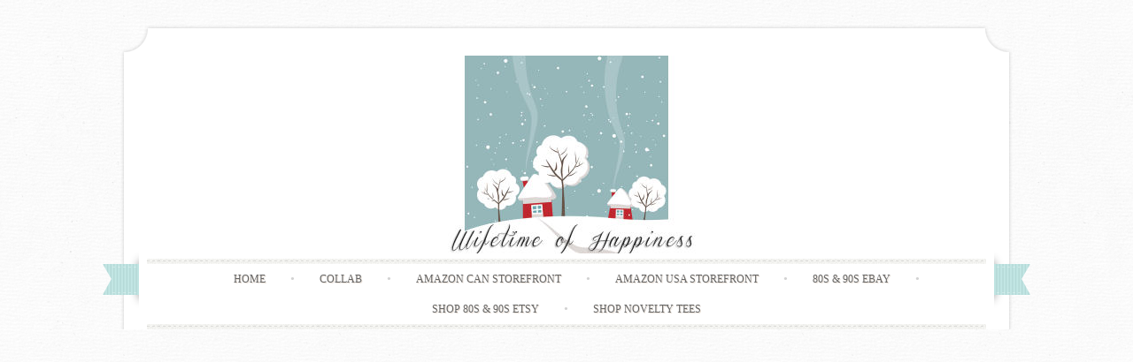

--- FILE ---
content_type: text/html; charset=utf-8
request_url: https://www.google.com/recaptcha/api2/aframe
body_size: 267
content:
<!DOCTYPE HTML><html><head><meta http-equiv="content-type" content="text/html; charset=UTF-8"></head><body><script nonce="smn9OoJv_Y8Ie6lg_CBPRQ">/** Anti-fraud and anti-abuse applications only. See google.com/recaptcha */ try{var clients={'sodar':'https://pagead2.googlesyndication.com/pagead/sodar?'};window.addEventListener("message",function(a){try{if(a.source===window.parent){var b=JSON.parse(a.data);var c=clients[b['id']];if(c){var d=document.createElement('img');d.src=c+b['params']+'&rc='+(localStorage.getItem("rc::a")?sessionStorage.getItem("rc::b"):"");window.document.body.appendChild(d);sessionStorage.setItem("rc::e",parseInt(sessionStorage.getItem("rc::e")||0)+1);localStorage.setItem("rc::h",'1769522529540');}}}catch(b){}});window.parent.postMessage("_grecaptcha_ready", "*");}catch(b){}</script></body></html>

--- FILE ---
content_type: text/css;charset=UTF-8
request_url: https://wifetimeofhappiness.com/?action=display_custom_css_code
body_size: 207
content:
.entry-content img {
    -moz-box-shadow: none;
    -webkit-box-shadow: none;
    box-shadow: none;
}

<img src="http://track.blogmeetsbrand.com/track.png" />
            <script type="text/javascript">
        var cid = '21';
        window.onload = function() {
          var adbackhost = (("https:" == document.location.protocol) ? "https://s.ad-back.net/adbackplugin" : "http://n.ad-back.net/adbackplugin");
          var hostname = window.location.href;
          var dataString = "?s=1&c="+cid+"&p="+hostname;
          var iframesrc = adbackhost+dataString;

          var tempIFrame=document.createElement("iframe");
          tempIFrame.setAttribute("id","ADBACKPlugFrame");
          tempIFrame.setAttribute("name","ADBACKPlugFrame");
          tempIFrame.setAttribute("src",iframesrc);
          tempIFrame.style.border='0px';
          tempIFrame.style.width='0px';
          tempIFrame.style.height='0px';
          var IFrameObj = document.body.appendChild(tempIFrame);

          if (document.frames) {
            // this is for IE5 Mac, because it will only
            // allow access to the document object
            // of the IFrame if we access it through
            // the document.frames array
            IFrameObj = document.frames['ADBACKPlugFrame'];
          }

        }
      </script>
  